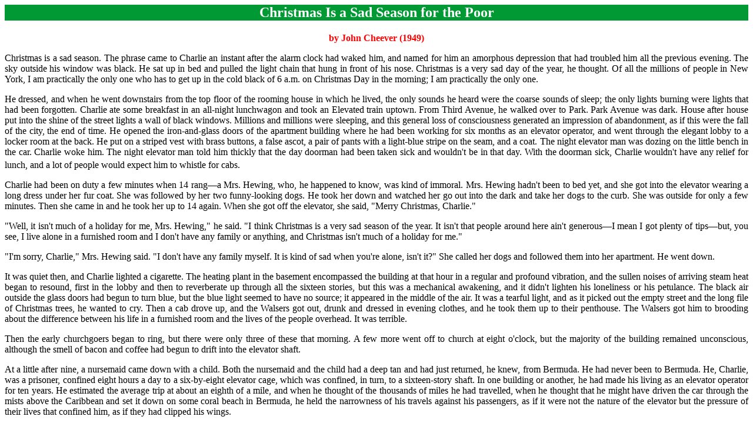

--- FILE ---
content_type: text/html
request_url: http://wepsite.de/Christmas%20Is%20a%20Sad%20Season,%20John%20Cheever(1949).htm
body_size: 11578
content:
<html>

<head>
<meta http-equiv="Content-Type" content="text/html; charset=windows-1252">
<meta name="GENERATOR" content="Microsoft FrontPage 4.0">
<meta name="ProgId" content="FrontPage.Editor.Document">
<title>Christmas Is a Sad Season for the Poor</title>
</head>

<body>

<h1 align="center" style="text-align: center; background-color: #009933"><span lang="EN-GB" style="font-size:
18.0pt;mso-bidi-font-size:12.0pt"><font color="#FFFFFF">Christmas Is a Sad
Season for the Poor</font></span></h1>
<p class="MsoNormal" align="center" style="text-align:center"><b><span lang="EN-GB" style="mso-bidi-font-size:11.0pt;mso-ansi-language:EN-GB"><font color="#FF0000">by
John Cheever (1949)</font></span></b></p>
<p class="descender" style="text-align:justify"><span lang="EN-GB" style="font-family:&quot;Times New Roman&quot;;mso-ansi-language:EN-GB">Christmas
is a sad season. The phrase came to Charlie an instant after the alarm clock had
waked him, and named for him an amorphous depression that had troubled him all
the previous evening. The sky outside his window was black. He sat up in bed and
pulled the light chain that hung in front of his nose. Christmas is a very sad
day of the year, he thought. Of all the millions of people in New York, I am
practically the only one who has to get up in the cold black of 6 </span><span lang="EN-GB" style="mso-ansi-font-size:12.0pt;font-family:
&quot;Times New Roman&quot;;mso-ansi-language:EN-GB" class="smallcaps">a.m.</span><span lang="EN-GB" style="font-family:&quot;Times New Roman&quot;;mso-ansi-language:EN-GB">
on Christmas Day in the morning; I am practically the only one.<o:p>
</o:p>
</span></p>
<p style="text-align:justify"><span lang="EN-GB" style="font-family:&quot;Times New Roman&quot;;
mso-ansi-language:EN-GB">He dressed, and when he went downstairs from the top
floor of the rooming house in which he lived, the only sounds he heard were the
coarse sounds of sleep; the only lights burning were lights that had been
forgotten. Charlie ate some breakfast in an all-night lunchwagon and took an
Elevated train uptown. From Third Avenue, he walked over to Park. Park Avenue
was dark. House after house put into the shine of the street lights a wall of
black windows. Millions and millions were sleeping, and this general loss of
consciousness generated an impression of abandonment, as if this were the fall
of the city, the end of time. He opened the iron-and-glass doors of the
apartment building where he had been working for six months as an elevator
operator, and went through the elegant lobby to a locker room at the back. He
put on a striped vest with brass buttons, a false ascot, a pair of pants with a
light-blue stripe on the seam, and a coat. The night elevator man was dozing on
the little bench in the car. Charlie woke him. The night elevator man told him
thickly that the day doorman had been taken sick and wouldn't be in that day.
With the doorman sick, Charlie wouldn't have any relief for lunch, and a lot of
people would expect him to whistle for cabs.</span><span style="font-family:
&quot;Times New Roman&quot;"><!--[if gte vml 1]><v:shape id="_x0000_i1026" type="#_x0000_t75"
 alt="" style='width:13.5pt;height:13.5pt'>
 <v:imagedata src="../../../../../DOKUME~1/Wolfgang/LOKALE~1/Temp/msoclip1/01/clip_image001.png"
  o:href="http://www.newyorker.com/images/spacer.gif"/>
</v:shape><![endif]-->
<img src="Christ7.gif" v:shapes="_x0000_i1026" width="18" height="18"><o:p>
</o:p>
</span></p>
<p class="descender" style="text-align:justify"><span lang="EN-GB" style="font-family:&quot;Times New Roman&quot;;mso-ansi-language:EN-GB">Charlie
had been on duty a few minutes when 14 rang—a Mrs. Hewing, who, he happened to
know, was kind of immoral. Mrs. Hewing hadn't been to bed yet, and she got into
the elevator wearing a long dress under her fur coat. She was followed by her
two funny-looking dogs. He took her down and watched her go out into the dark
and take her dogs to the curb. She was outside for only a few minutes. Then she
came in and he took her up to 14 again. When she got off the elevator, she said,
&quot;Merry Christmas, Charlie.&quot;<o:p>
</o:p>
</span></p>
<p style="text-align:justify"><span lang="EN-GB" style="font-family:&quot;Times New Roman&quot;;
mso-ansi-language:EN-GB">&quot;Well, it isn't much of a holiday for me, Mrs.
Hewing,&quot; he said. &quot;I think Christmas is a very sad season of the year.
It isn't that people around here ain't generous—I mean I got plenty of tips—but,
you see, I live alone in a furnished room and I don't have any family or
anything, and Christmas isn't much of a holiday for me.&quot;<o:p>
</o:p>
</span></p>
<p style="text-align:justify"><span lang="EN-GB" style="font-family:&quot;Times New Roman&quot;;
mso-ansi-language:EN-GB">&quot;I'm sorry, Charlie,&quot; Mrs. Hewing said.
&quot;I don't have any family myself. It is kind of sad when you're alone, isn't
it?&quot; She called her dogs and followed them into her apartment. He went
down.<o:p>
</o:p>
</span></p>
<p style="text-align:justify"><span lang="EN-GB" style="font-family:&quot;Times New Roman&quot;;
mso-ansi-language:EN-GB">It was quiet then, and Charlie lighted a cigarette. The
heating plant in the basement encompassed the building at that hour in a regular
and profound vibration, and the sullen noises of arriving steam heat began to
resound, first in the lobby and then to reverberate up through all the sixteen
stories, but this was a mechanical awakening, and it didn't lighten his
loneliness or his petulance. The black air outside the glass doors had begun to
turn blue, but the blue light seemed to have no source; it appeared in the
middle of the air. It was a tearful light, and as it picked out the empty street
and the long file of Christmas trees, he wanted to cry. Then a cab drove up, and
the Walsers got out, drunk and dressed in evening clothes, and he took them up
to their penthouse. The Walsers got him to brooding about the difference between
his life in a furnished room and the lives of the people overhead. It was
terrible.<o:p>
</o:p>
</span></p>
<p style="text-align:justify"><span lang="EN-GB" style="font-family:&quot;Times New Roman&quot;;
mso-ansi-language:EN-GB">Then the early churchgoers began to ring, but there
were only three of these that morning. A few more went off to church at eight
o'clock, but the majority of the building remained unconscious, although the
smell of bacon and coffee had begun to drift into the elevator shaft.<o:p>
</o:p>
</span></p>
<p style="text-align:justify"><span lang="EN-GB" style="font-family:&quot;Times New Roman&quot;;
mso-ansi-language:EN-GB">At a little after nine, a nursemaid came down with a
child. Both the nursemaid and the child had a deep tan and had just returned, he
knew, from Bermuda. He had never been to Bermuda. He, Charlie, was a prisoner,
confined eight hours a day to a six-by-eight elevator cage, which was confined,
in turn, to a sixteen-story shaft. In one building or another, he had made his
living as an elevator operator for ten years. He estimated the average trip at
about an eighth of a mile, and when he thought of the thousands of miles he had
travelled, when he thought that he might have driven the car through the mists
above the Caribbean and set it down on some coral beach in Bermuda, he held the
narrowness of his travels against his passengers, as if it were not the nature
of the elevator but the pressure of their lives that confined him, as if they
had clipped his wings.<o:p>
</o:p>
</span></p>
<p style="text-align:justify"><span lang="EN-GB" style="font-family:&quot;Times New Roman&quot;;
mso-ansi-language:EN-GB">He was thinking about this when the DePauls, on 9,
rang. They wished him a merry Christmas.<o:p>
</o:p>
</span></p>
<p style="text-align:justify"><span lang="EN-GB" style="font-family:&quot;Times New Roman&quot;;
mso-ansi-language:EN-GB">&quot;Well, it's nice of you to think of me,&quot; he
said as they descended, &quot;but it isn't much of a holiday for me. Christmas
is a sad season when you're poor. I live alone in a furnished room. I don't have
any family.&quot;<o:p>
</o:p>
</span></p>
<p style="text-align:justify"><span lang="EN-GB" style="font-family:&quot;Times New Roman&quot;;
mso-ansi-language:EN-GB">&quot;Who do you have dinner with, Charlie?&quot; Mrs.
DePaul asked.<o:p>
</o:p>
</span></p>
<p style="text-align:justify"><span lang="EN-GB" style="font-family:&quot;Times New Roman&quot;;
mso-ansi-language:EN-GB">&quot;I don't have any Christmas dinner,&quot; Charlie
said. &quot;I just get a sandwich.&quot;<o:p>
</o:p>
</span></p>
<p style="text-align:justify"><span lang="EN-GB" style="font-family:&quot;Times New Roman&quot;;
mso-ansi-language:EN-GB">&quot;Oh, Charlie!&quot; Mrs. DePaul was a stout woman
with an impulsive heart, and Charlie's plaint struck at her holiday mood as if
she had been caught in a cloudburst. &quot;I do wish we could share our
Christmas dinner with you, you know,&quot; she said. &quot;I come from Vermont,
you know, and when I was a child, you know, we always used to have a great many
people at our table. The mailman, you know, and the schoolteacher, and just
anybody who didn't have any family of their own, you know, and I wish we could
share our dinner with you the way we used to, you know, and I don't see any
reason why we can't. We can't have you at the table, you know, because you
couldn't leave the elevator—could you?—but just as soon as Mr. DePaul has
carved the goose, I'll give you a ring, and I'll arrange a tray for you, you
know, and I want you to come up and at least share our Christmas dinner.&quot;<o:p>
</o:p>
</span></p>
<p style="text-align:justify"><span lang="EN-GB" style="font-family:&quot;Times New Roman&quot;;
mso-ansi-language:EN-GB">Charlie thanked them, and their generosity surprised
him, but he wondered if, with the arrival of friends and relatives, they
wouldn't forget their offer.<o:p>
</o:p>
</span></p>
<p style="text-align:justify"><span lang="EN-GB" style="font-family:&quot;Times New Roman&quot;;
mso-ansi-language:EN-GB">Then old Mrs. Gadshill rang, and when she wished him a
merry Christmas, he hung his head.<o:p>
</o:p>
</span></p>
<p style="text-align:justify"><span lang="EN-GB" style="font-family:&quot;Times New Roman&quot;;
mso-ansi-language:EN-GB">&quot;It isn't much of a holiday for me, Mrs. Gadshill,&quot;
he said. &quot;Christmas is a sad season if you're poor. You see, I don't have
any family. I live alone in a furnished room.&quot;<o:p>
</o:p>
</span></p>
<p style="text-align:justify"><span lang="EN-GB" style="font-family:&quot;Times New Roman&quot;;
mso-ansi-language:EN-GB">&quot;I don't have any family either, Charlie,&quot;
Mrs. Gadshill said. She spoke with a pointed lack of petulance, but her grace
was forced. &quot;That is, I don't have any children with me today. I have three
children and seven grandchildren, but none of them can see their way to coming
East for Christmas with me. Of course, I understand their problems. I know that
it's difficult to travel with children during the holidays, although I always
seemed to manage it when I was their age, but people feel differently, and we
mustn't condemn them for the things we can't understand. But I know how you feel,
Charlie. I haven't any family either. I'm just as lonely as you.&quot;<o:p>
</o:p>
</span></p>
<p style="text-align:justify"><span lang="EN-GB" style="font-family:&quot;Times New Roman&quot;;
mso-ansi-language:EN-GB">Mrs. Gadshill's speech didn't move him. Maybe she was
lonely, but she had a ten-room apartment and three servants and bucks and bucks
and diamonds and diamonds, and there were plenty of poor kids in the slums who
would be happy at a chance at the food her cook threw away. Then he thought
about poor kids. He sat down on a chair in the lobby and thought about them.<o:p>
</o:p>
</span></p>
<p style="text-align:justify"><span lang="EN-GB" style="font-family:&quot;Times New Roman&quot;;
mso-ansi-language:EN-GB">They got the worst of it. Beginning in the fall, there
was all this excitement about Christmas and how it was a day for them. After
Thanksgiving, they couldn't miss it. It was fixed so they couldn't miss it. The
wreaths and decorations everywhere, and bells ringing, and trees in the park,
and Santa Clauses on every corner, and pictures in the magazines and newspapers
and on every wall and window in the city told them that if they were good, they
would get what they wanted. Even if they couldn't read, they couldn't miss it.
They couldn't miss it even if they were blind. It got into the air the poor kids
inhaled. Every time they took a walk, they'd see all the expensive toys in the
store windows, and they'd write letters to Santa Claus, and their mothers and
fathers would promise to mail them, and after the kids had gone to sleep, they'd
burn the letters in the stove. And when it came Christmas morning, how could you
explain it, how could you tell them that Santa Claus only visited the rich, that
he didn't know about the good? How could you face them when all you had to give
them was a balloon or a lollipop?<o:p>
</o:p>
</span></p>
<p style="text-align:justify"><span lang="EN-GB" style="font-family:&quot;Times New Roman&quot;;
mso-ansi-language:EN-GB">On the way home from work a few nights earlier, Charlie
had seen a woman and a little girl going down Fifty-ninth Street. The little
girl was crying. He guessed she was crying, he knew she was crying, because
she'd seen all the things in the toy-store windows and couldn't understand why
none of them were for her. Her mother did housework, he guessed, or maybe was a
waitress, and he saw them going back to a room like his, with green walls and no
heat, on Christmas Eve, to eat a can of soup. And he saw the little girl hang up
her ragged stocking and fall asleep, and he saw the mother looking through her
purse for something to put into the stocking—This reverie was interrupted by a
bell on 11. He went up, and Mr. and Mrs. Fuller were waiting. When they wished
him a merry Christmas, he said, &quot;Well, it isn't much of a holiday for me,
Mrs. Fuller. Christmas is a sad season when you’re poor.”<o:p>
</o:p>
</span></p>
<p style="text-align:justify"><span lang="EN-GB" style="font-family:&quot;Times New Roman&quot;;
mso-ansi-language:EN-GB">&quot;Do you have any children, Charlie?&quot; Mrs.
Fuller asked.<o:p>
</o:p>
</span></p>
<p style="text-align:justify"><span lang="EN-GB" style="font-family:&quot;Times New Roman&quot;;
mso-ansi-language:EN-GB">&quot;Four living,&quot; he said. &quot;Two in the
grave.&quot; The majesty of his lie overwhelmed him. &quot;Mrs. Leary's a
cripple,&quot; he added.<o:p>
</o:p>
</span></p>
<p style="text-align:justify"><span lang="EN-GB" style="font-family:&quot;Times New Roman&quot;;
mso-ansi-language:EN-GB">&quot;How sad, Charlie,&quot; Mrs. Fuller said. She
started out of the elevator when it reached the lobby, and then she turned.
&quot;I want to give your children some presents, Charlie,&quot; she said.
&quot;Mr. Fuller and I are going to pay a call now, but when we come back, I
want to give you some things for your children.&quot;<o:p>
</o:p>
</span></p>
<p style="text-align:justify"><span lang="EN-GB" style="font-family:&quot;Times New Roman&quot;;
mso-ansi-language:EN-GB">He thanked her. Then the bell rang on 4, and he went up
to get the Westons.<o:p>
</o:p>
</span></p>
<p style="text-align:justify"><span lang="EN-GB" style="font-family:&quot;Times New Roman&quot;;
mso-ansi-language:EN-GB">&quot;It isn't much of a holiday for me,&quot; he told
them when they wished him a merry Christmas. &quot;Christmas is a sad season
when you're poor. You see, I live alone in a furnished room.&quot;<o:p>
</o:p>
</span></p>
<p style="text-align:justify"><span lang="EN-GB" style="font-family:&quot;Times New Roman&quot;;
mso-ansi-language:EN-GB">&quot;Poor Charlie,&quot; Mrs. Weston said. &quot;I
know just how you feel. During the war, when Mr. Weston was away, I was all
alone at Christmas. I didn't have any Christmas dinner or a tree or anything. I
just scrambled myself some eggs and sat there and cried.&quot; Mr. Weston, who
had gone into the lobby, called impatiently to his wife. &quot;I know just how
you feel, Charlie,&quot; Mrs. Weston said.<o:p>
</o:p>
</span></p>
<p style="text-align:justify"><span lang="EN-GB" style="font-family:&quot;Times New Roman&quot;;
mso-ansi-language:EN-GB">By noon, the climate in the elevator shaft had changed
from bacon and coffee to poultry and game, and the house, like an enormous and
complex homestead, was absorbed in the preparations for a domestic feast. The
children and their nursemaids had all returned from the Park. Grandmothers and
aunts were arriving in limousines. Most of the people who came through the lobby
were carrying packages wrapped in colored paper, and were wearing their best
furs and new clothes. Charlie continued to complain to most of the tenants when
they wished him a merry Christmas, changing his story from the lonely bachelor
to the poor father, and back again, as his mood changed, but this outpouring of
melancholy, and the sympathy it aroused, didn't make him feel any better.<o:p>
</o:p>
</span></p>
<p style="text-align:justify"><span lang="EN-GB" style="font-family:&quot;Times New Roman&quot;;
mso-ansi-language:EN-GB">At half past one, 9 rang, and when he went up, Mr.
DePaul was standing in the door of their apartment holding a cocktail shaker and
a glass. &quot;Here's a little Christmas cheer, Charlie,&quot; he said, and he
poured Charlie a drink. Then a maid appeared with a tray of covered dishes, and
Mrs. DePaul came out of the living room. &quot;Merry Christmas, Charlie,&quot;
she said. &quot;I had Mr. DePaul carve the goose early, so that you could have
some, you know. I didn't want to put the dessert on the tray, because I was
afraid it would melt, you know, so when we have our dessert, we'll call you.&quot;<o:p>
</o:p>
</span></p>
<p style="text-align:justify"><span lang="EN-GB" style="font-family:&quot;Times New Roman&quot;;
mso-ansi-language:EN-GB">&quot;And what is Christmas without presents?&quot; Mr.
DePaul said, and he brought a large, flat box from the hall and laid it on top
of the covered dishes.<o:p>
</o:p>
</span></p>
<p style="text-align:justify"><span lang="EN-GB" style="font-family:&quot;Times New Roman&quot;;
mso-ansi-language:EN-GB">&quot;You people make it seem like a real Christmas to
me,&quot; Charlie said. Tears started into his eyes. &quot;Thank you, thank you.&quot;<o:p>
</o:p>
</span></p>
<p style="text-align:justify"><span lang="EN-GB" style="font-family:&quot;Times New Roman&quot;;
mso-ansi-language:EN-GB">&quot;Merry Christmas! Merry Christmas!&quot; they
called, and they watched him carry his dinner and his present into the elevator.
He took the tray and the box into the locker room when he got down. On the tray,
there was a soup, some kind of creamed fish, and a serving of goose. The bell
rang again, but before he answered it, he tore open the DePauls' box and saw
that it held a dressing gown. Their generosity and their cocktail had begun to
work on his brain, and he went jubilantly up to 12. Mrs. Gadshill's maid was
standing in the door with a tray, and Mrs. Gadshill stood behind her. &quot;Merry
Christmas, Charlie!&quot; she said. He thanked her, and tears came into his eyes
again. On the way down, he drank off the glass of sherry on Mrs. Gadshill's tray.
Mrs. Gadshill's contribution was a mixed grill. He ate the lamb chop with his
fingers. The bell was ringing again, and he wiped his face with a paper towel
and went up to 11. &quot;Merry Christmas, Charlie,&quot; Mrs. Fuller said, and
she was standing in the door with her arms full of packages wrapped in silver
paper, just like a picture in an advertisement, and Mr. Fuller was beside her
with an arm around her, and they both looked as if they were going to cry.
&quot;Here are some things I want you to take home to your children,&quot; Mrs.
Fuller said. &quot;And here's something for Mrs. Leary and here's something for
you. And if you want to take these things out to the elevator, we'll have your
dinner ready for you in a minute.&quot; He carried the things into the elevator
and came back for the tray. &quot;Merry Christmas, Charlie!&quot; both of the
Fullers called after him as he closed the door. He took their dinner and their
presents into the locker room and tore open the box that was marked for him.
There was an alligator wallet in it, with Mr. Fuller's initials in the corner.
Their dinner was also goose, and he ate a piece of the meat with his fingers and
was washing it down with a cocktail when the bell rang. He went up again. This
time it was the Westons. &quot;Merry Christmas, Charlie!&quot; they said, and
they gave him a cup of eggnog, a turkey dinner, and a present. Their gift was
also a dressing gown. Then 7 rang, and when he went up, there was another dinner
and some more toys. Then 14 rang, and when he went up, Mrs. Hewing was standing
in the hall, in a kind of negligee, holding a pair of riding boots in one hand
and some neckties in the other. She had been crying and drinking. &quot;Merry
Christmas, Charlie,&quot; she said tenderly. &quot;I wanted to give you
something, and I've been thinking about you all morning, and I've been all over
the apartment, and these are the only things I could find that a man might want.
These are the only things that Mr. Brewer left. I don't suppose you'd have any
use for the riding boots, but wouldn't you like the neckties?&quot; Charlie took
the neckties and thanked her and hurried back to the car, for the elevator bell
had rung three times.</span><!--[if gte vml 1]><v:shape id="_x0000_i1027" type="#_x0000_t75"
 alt="" style='width:13.5pt;height:13.5pt'>
 <v:imagedata src="../../../../../DOKUME~1/Wolfgang/LOKALE~1/Temp/msoclip1/01/clip_image001.png"
  o:href="http://www.newyorker.com/images/spacer.gif"/>
</v:shape><![endif]-->
<img src="Christ8.gif" v:shapes="_x0000_i1027" width="18" height="18"></p>
<p class="descender" style="text-align:justify"><span lang="EN-GB" style="font-family:&quot;Times New Roman&quot;;mso-ansi-language:EN-GB">By
three o'clock, Charlie had fourteen dinners spread on the table and the floor of
the locker room, and the bell kept ringing. Just as he started to eat one, he
would have to go up and get another, and he was in the middle of the Parsons'
roast beef when he had to go up and get the DePauls' dessert. He kept the door
of the locker room closed, for he sensed that the quality of charity is
exclusive and that his friends would have been disappointed to find that they
were not the only ones to try to lessen his loneliness. There were goose, turkey,
chicken, pheasant, grouse, and pigeon. There were trout and salmon, creamed
scallops and oysters, lobster, crabmeat, whitebait, and clams. There were plum
puddings, mince pies, mousses, puddles of melted ice cream, layer cakes, <span class="italic">Torten</span>,
éclairs, and two slices of Bavarian cream. He had dressing gowns, neckties,
cuff links, socks, and handkerchiefs, and one of the tenants had asked for his
neck size and then given him three green shirts. There were a glass teapot
filled, the label said, with jasmine honey, four bottles of aftershave lotion,
some alabaster bookends, and a dozen steak knives. The avalanche of charity he
had precipitated filled the locker room and made him hesitant, now and then, as
if he had touched some wellspring in the female heart that would bury him alive
in food and dressing gowns. He had made almost no headway on the food, for all
the servings were preternaturally large, as if loneliness had been counted on to
generate in him a brutish appetite. Nor had he opened any of the presents that
had been given to him for his imaginary children, but he had drunk everything
they sent down, and around him were the dregs of Martinis, Manhattans,
Old-Fashioneds, champagne-and-raspberry-shrub cocktails, eggnogs, Bronxes, and
Side Cars.<o:p>
</o:p>
</span></p>
<p style="text-align:justify"><span lang="EN-GB" style="font-family:&quot;Times New Roman&quot;;
mso-ansi-language:EN-GB">His face was blazing. He loved the world, and the world
loved him. When he thought back over his life, it appeared to him in a rich and
wonderful light, full of astonishing experiences and unusual friends. He thought
that his job as an elevator operator—cruising up and down through hundreds of
feet of perilous space—demanded the nerve and the intellect of a birdman. All
the constraints of his life—the green walls of his room and the months of
unemployment—dissolved. No one was ringing, but he got into the elevator and
shot it at full speed up to the penthouse and down again, up and down, to test
his wonderful mastery of space.<o:p>
</o:p>
</span></p>
<p style="text-align:justify"><span lang="EN-GB" style="font-family:&quot;Times New Roman&quot;;
mso-ansi-language:EN-GB">A bell rang on 12 while he was cruising, and he stopped
in his flight long enough to pick up Mrs. Gadshill. As the car started to fall,
he took his hands off the controls in a paroxysm of joy and shouted, &quot;Strap
on your safety belt, Mrs. Gadshill! We're going to make a loop-the-loop!&quot;
Mrs. Gadshill shrieked. Then, for some reason, she sat down on the floor of the
elevator. Why was her face so pale, he wondered; why was she sitting on the
floor? She shrieked again. He grounded the car gently, and cleverly, he thought,
and opened the door. &quot;I'm sorry if I scared you, Mrs. Gadshill,&quot; he
said meekly. &quot;I was only fooling.&quot; She shrieked again. Then she ran
out into the lobby, screaming for the superintendent.</span><!--[if gte vml 1]><v:shape id="_x0000_i1028" type="#_x0000_t75"
 alt="" style='width:13.5pt;height:13.5pt'>
 <v:imagedata src="../../../../../DOKUME~1/Wolfgang/LOKALE~1/Temp/msoclip1/01/clip_image001.png"
  o:href="http://www.newyorker.com/images/spacer.gif"/>
</v:shape><![endif]-->
<img src="Christ9.gif" v:shapes="_x0000_i1028" width="18" height="18"></p>
<p class="descender" style="text-align:justify"><span lang="EN-GB" style="font-family:&quot;Times New Roman&quot;;mso-ansi-language:EN-GB">The
superintendent fired Charlie and took over the elevator himself. The news that
he was out of work stung Charlie for a minute. It was his first contact with
human meanness that day. He sat down in the locker room and gnawed on a
drumstick. His drinks were beginning to let him down, and while it had not
reached him yet, he felt a miserable soberness in the offing. The excess of food
and presents around him began to make him feel guilty and unworthy. He regretted
bitterly the lie he had told about his children. He was a single man with simple
needs. He had abused the goodness of the people upstairs. He was unworthy.<o:p>
</o:p>
</span></p>
<p style="text-align:justify"><span lang="EN-GB" style="font-family:&quot;Times New Roman&quot;;
mso-ansi-language:EN-GB">Then up through this drunken train of thought surged
the sharp figure of his landlady and her three skinny children. He thought of
them sitting in their basement room. The cheer of Christmas had passed them by.
This image got him to his feet. The realization that he was in a position to
give, that he could bring happiness easily to someone else, sobered him. He took
a big burlap sack, which was used for collecting waste, and began to stuff it,
first with his presents and then with the presents for his imaginary children.
He worked with the haste of a man whose train is approaching the station, for he
could hardly wait to see those long faces light up when he came in the door. He
changed his clothes, and, fired by a wonderful and unfamiliar sense of power, he
slung his bag over his shoulder like a regular Santa Claus, went out the back
way, and took a taxi to the lower East Side.<o:p>
</o:p>
</span></p>
<p style="text-align:justify"><span lang="EN-GB" style="font-family:&quot;Times New Roman&quot;;
mso-ansi-language:EN-GB">The landlady and her children had just finished off a
turkey, which had been sent to them by the local Democratic Club, and they were
stuffed and uncomfortable when Charlie began pounding on the door, shouting
&quot;Merry Christmas!&quot; He dragged the bag in after him and dumped the
presents for the children onto the floor. There were dolls and musical toys,
blocks, sewing kits, an Indian suit, and a loom, and it appeared to him that, as
he had hoped, his arrival in the basement dispelled its gloom. When half the
presents had been opened, he gave the landlady a bathrobe and went upstairs to
look over the things he had been given for himself.</span><!--[if gte vml 1]><v:shape
 id="_x0000_i1029" type="#_x0000_t75" alt="" style='width:13.5pt;height:13.5pt'>
 <v:imagedata src="../../../../../DOKUME~1/Wolfgang/LOKALE~1/Temp/msoclip1/01/clip_image001.png"
  o:href="http://www.newyorker.com/images/spacer.gif"/>
</v:shape><![endif]-->
<img src="Christ10.gif" v:shapes="_x0000_i1029" width="18" height="18"></p>
<span lang="EN-GB" style="font-size:12.0pt;font-family:&quot;Times New Roman&quot;;
mso-fareast-font-family:&quot;Times New Roman&quot;;mso-ansi-language:EN-GB;mso-fareast-language:
DE;mso-bidi-language:AR-SA">Now, the landlady's children had already received so
many presents by the time Charlie arrived that they were confused with receiving,
and it was only the landlady's intuitive grasp of the nature of charity that
made her allow the children to open some of the presents while Charlie was still
in the room, but as soon as he had gone, she stood between the children and the
presents that were still unopened. &quot;Now, you kids have had enough already,&quot;
she said. &quot;You kids have got your share. Just look at the things you got
there. Why, you ain't even played with the half of them. Mary Anne, you ain't
even looked at that doll the Fire Department give you. Now, a nice thing to do
would be to take all this stuff that's left over to those poor people on Hudson
Street—them Deckkers. They ain't got nothing.&quot; A beatific light came into
her face when she realized that she could give, that she could bring cheer, that
she could put a healing finger on a case needier than hers, and—like Mrs.
DePaul and Mrs. Weston, like Charlie himself and like Mrs. Deckker, when Mrs.
Deckker was to think, subsequently, of the poor Shannons—first love, then
charity, and then a sense of power drove her. &quot;Now, you kids help me get
all this stuff together. Hurry, hurry, hurry,&quot; she said, for it was dark
then, and she knew that we are bound, one to another, in licentious benevolence
for only a single day, and that day was nearly over. She was tired, but she
couldn't rest, she couldn't rest.</span>
<p align="center"><span style="font-size: 12.0pt; font-family: Times New Roman; mso-fareast-font-family: Times New Roman; mso-ansi-language: EN-GB; mso-fareast-language: DE; mso-bidi-language: AR-SA" lang="EN-GB"><b><font color="#FF0000">back
to <a href="Christmas.htm">&quot;CHRI$TMA$&quot;</a></font></b></span></p>
<p style="background-color: #009933" align="center"><b><font size="2" color="#FFFFFF"><span style="font-family: Times New Roman; mso-fareast-font-family: Times New Roman; mso-ansi-language: EN-GB; mso-fareast-language: DE; mso-bidi-language: AR-SA" lang="EN-GB">THE
BOTTOM LINE THE BOTTOM LINE THE BOTTOM LINE THE BOTTOM LINE THE BOTTOM LINE THE
BOTTOM LINE THE BOTTOM LINE </span></font></b></p>

</body>

</html>
